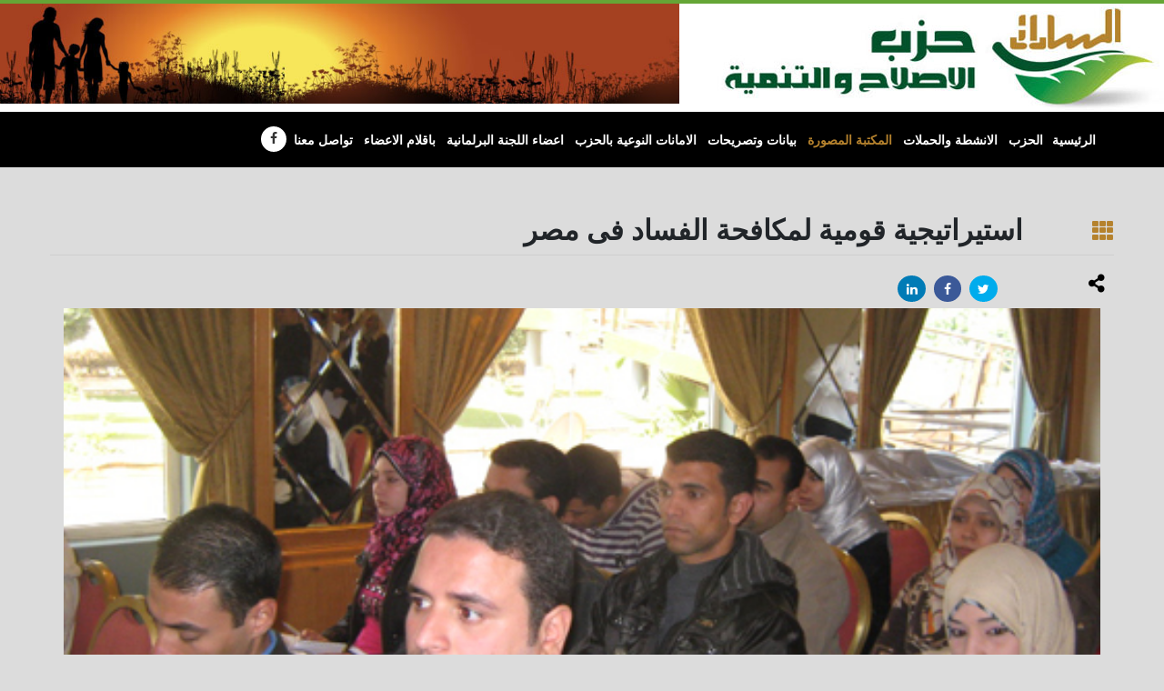

--- FILE ---
content_type: text/html; charset=utf-8
request_url: https://rdpegypt.org/photo_detial.php?par=4&cat_id=14&parent_id=13&type_id=36&par_id=3816
body_size: 22444
content:
<!DOCTYPE html><html dir="rtl"><head><title>::حزب الإصلاح والتنمية - ارشيف الصور - استيراتيجية قومية لمكافحة الفساد فى مصر::</title><meta name="keywords" content="استيراتيجية قومية لمكافحة الفساد فى مصر" /><meta name="description" content="استيراتيجية قومية لمكافحة الفساد فى مصر"><link rel="apple-touch-icon" href="https://rdpegypt.org/rdp/project_img/926.jpg"><meta property="og:title" content="استيراتيجية قومية لمكافحة الفساد فى مصر"><meta property="og:description" content="استيراتيجية قومية لمكافحة الفساد فى مصر"><meta property="og:image" content="https://rdpegypt.org/rdp/project_img/926.jpg"><meta name="twitter:title" content="استيراتيجية قومية لمكافحة الفساد فى مصر"><meta name="twitter:description" content="استيراتيجية قومية لمكافحة الفساد فى مصر"><meta name="twitter:image" content="https://rdpegypt.org/rdp/project_img/926.jpg"><style>.image1 {height: auto;}.image1 img{height: 70vh;width: 120vw;}</style>
<meta charset="utf-8"><meta http-equiv="X-UA-Compatible" content="IE=edge">	<link rel="apple-touch-icon" href="img/logo.png"><link rel="shortcut icon" type="image/x-icon" href="img/logo.png"><meta name="viewport" content="width=device-width, initial-scale=1, minimum-scale=1.0, shrink-to-fit=no"><link href="https://maxcdn.bootstrapcdn.com/font-awesome/4.3.0/css/font-awesome.min.css" rel="stylesheet"><link rel="stylesheet" href="css/bootstrap.min.css"><link rel="stylesheet" href="css/fontawesome-free/css/all.min.css"><link rel="stylesheet" href="css/animate.compat.css"><link rel="stylesheet" href="css/simple-line-icons/css/simple-line-icons.min.css"><link rel="stylesheet" href="css/owl.carousel.min.css"><link rel="stylesheet" href="css/owl.theme.default.min.css"><link rel="stylesheet" href="css/magnific-popup.min.css"><link href="css/animations.min.css" rel="stylesheet" type="text/css" media="all" /><link rel="stylesheet" href="css/theme.css"><link rel="stylesheet" href="css/theme-elements.css"><link rel="stylesheet" href="css/theme-blog.css"><link rel="stylesheet" href="css/theme-shop.css"><!-- Skin CSS --><link id="skinCSS" rel="stylesheet" href="css/default.css">	<link rel="stylesheet" href="css/rs-plugin/css/settings.css"><link rel="stylesheet" href="css/rs-plugin/css/layers.css"><link rel="stylesheet" href="css/rs-plugin/css/navigation.css"><!-- Theme Custom CSS --><link rel="stylesheet" href="css/custom.css"><link rel="stylesheet" href="css/demo-construction-2.css"><link rel="preconnect" href="https://fonts.googleapis.com"><link rel="preconnect" href="https://fonts.gstatic.com" crossorigin><link href="https://fonts.googleapis.com/css2?family=Cairo:wght@900&display=swap" rel="stylesheet"><link rel="stylesheet" href="https://netdna.bootstrapcdn.com/font-awesome/4.3.0/css/font-awesome.min.css">
<link rel="stylesheet" type="text/css" href="dist/jssocials.css" /><link rel="stylesheet" type="text/css" href="dist/jssocials-theme-flat.css" /><!-- Head Libs --><script src="vendor/modernizr/modernizr.min.js"></script></head>
<!-- Demo CSS --><body><div class="body"><header id="header" data-plugin-options="{'stickyEnabled': true, 'stickyEnableOnBoxed': true, 'stickyEnableOnMobile': true, 'stickyStartAt': 122, 'stickySetTop': '-122px', 'stickyChangeLogo': true}">
<div class="header-body border-color-primary box-shadow-none" style="width: 100%;"><div class="header-top header-top-default border-bottom-0 border-top-0" ></div>
<div class="container-fluid" style="max-width:100%;padding:0px;margin:0px"><div  class="row" style="padding:0px;margin:0px"><div class="col-lg-5 col-md-5 col-sm-5 col-xs-12" style="padding:0px;margin:0px;background-color: #fff;"><a href="index.php"><img class="img-fluid"  src="img/logo.jpg"></a></div><div class="col-lg-7 col-md-7 col-sm-7 hidden-xs" style="padding:0px;margin:0px"><img class="img-fluid" src="img/banner.jpg"></div></div></div>
<div class="header-nav-bar bg-primary" data-sticky-header-style="{'minResolution': 991}" data-sticky-header-style-active="{'background-color': 'transparent'}" data-sticky-header-style-deactive="{'background-color': '#0088cc'}"><div class="container" ><div class="header-row"><div class="header-column"><div class="header-row justify-content-end"><div class="header-nav header-nav-links order-2 order-lg-1" data-sticky-header-style="{'minResolution': 991}" data-sticky-header-style-active="{'margin-left': '0px'}" data-sticky-header-style-deactive="{'margin-left': '0'}">
<div class="header-nav-main header-nav-main-square header-nav-main-effect-2 header-nav-main-sub-effect-1"><nav class="collapse"><ul class="nav nav-pills" id="mainNav"><li class="dropdown"> <a href="index.php?cat_id=27&parent_id=0" class="dropdown-item "> الرئيسية</a></li><li class="dropdown "> <a href="#?cat_id=1" class="dropdown-item dropdown-toggle"> الحزب</a><ul  class="dropdown-menu"><li class=""><a class="dropdown-item arabic" href="about_us.php?cat_id=2&parent_id=1&type_id=0">مـن نـحـن</a></li><li class=""><a class="dropdown-item arabic" href="cat_tab1.php?cat_id=4&parent_id=1&type_id=0">الحزب فى المحافظات</a></li><li class=""><a class="dropdown-item arabic" href="high_authority.php?cat_id=5&parent_id=1&type_id=0">اعضاء الهيئة العليا</a></li><li class=""><a class="dropdown-item arabic" href="newss.php?cat_id=3&parent_id=1&type_id=34&tab=#tac3">اخبار الحزب</a></li></ul></li><li class="dropdown "> <a href="#?cat_id=6" class="dropdown-item dropdown-toggle"> الانشطة والحملات</a><ul  class="dropdown-menu"><li class=""><a class="dropdown-item arabic" href="cat_tab.php?cat_id=7&parent_id=6&type_id=0">قائمة الاصلاح </a></li><li class=""><a class="dropdown-item arabic" href="cat_tab.php?cat_id=8&parent_id=6&type_id=0">مياهنا حياتنا </a></li><li class=""><a class="dropdown-item arabic" href="cat_tab.php?cat_id=9&parent_id=6&type_id=0">الصيادين </a></li><li class=""><a class="dropdown-item arabic" href="cat_tab.php?cat_id=10&parent_id=6&type_id=0">مبادرة تنمية الانسان المصرى </a></li><li class=""><a class="dropdown-item arabic" href="cat_tab.php?cat_id=11&parent_id=6&type_id=0">القيادات النسائية </a></li><li class=""><a class="dropdown-item arabic" href="cat_tab1.php?cat_id=12&parent_id=6&type_id=0">انشطة ترفيهة </a></li><li class=""><a class="dropdown-item arabic" href="cat_tab.php?cat_id=31&parent_id=6&type_id=0">الحوار الوطني</a></li><li class=""><a class="dropdown-item arabic" href="cat_tab.php?cat_id=32&parent_id=6&type_id=0">تنسيقية شباب الأحزاب والسياسيين</a></li></ul></li><li  class="dropdown active"> <a href="#?cat_id=13&parent_id=0" class="dropdown-item dropdown-toggle active "> المكتبة المصورة </a><ul  class="dropdown-menu"><li class="active"><a class="dropdown-item arabic" href="photo.php?cat_id=14&parent_id=13&type_id=36&tab=#tac14">ارشيف الصور</a></li><li class=""><a class="dropdown-item arabic" href="videos.php?cat_id=15&parent_id=13&type_id=40&tab=#tac15">ارشيف الفيديو</a></li></ul></li><li class="dropdown"> <a href="data.php?cat_id=16&parent_id=0" class="dropdown-item "> بيانات وتصريحات</a></li><li class="dropdown "> <a href="#?cat_id=17" class="dropdown-item dropdown-toggle"> الامانات النوعية بالحزب</a><ul  class="dropdown-menu"><li class=""><a class="dropdown-item arabic" href="cat_tab.php?cat_id=18&parent_id=17&type_id=0">امانة الاعلام </a></li><li class=""><a class="dropdown-item arabic" href="cat_tab.php?cat_id=19&parent_id=17&type_id=0">التدريب والتثقيف</a></li><li class=""><a class="dropdown-item arabic" href="cat_tab.php?cat_id=20&parent_id=17&type_id=0">الشئون القانونية</a></li><li class=""><a class="dropdown-item arabic" href="cat_tab.php?cat_id=21&parent_id=17&type_id=0">التنظيم والعضوية</a></li><li class=""><a class="dropdown-item arabic" href="cat_tab.php?cat_id=22&parent_id=17&type_id=0">المالية والادارية</a></li><li class=""><a class="dropdown-item arabic" href="cat_tab.php?cat_id=23&parent_id=17&type_id=0">الشباب</a></li></ul></li><li class="dropdown"> <a href="parliament.php?cat_id=28&parent_id=0" class="dropdown-item "> اعضاء اللجنة البرلمانية</a></li><li class="dropdown"> <a href="article.php?cat_id=25&parent_id=0" class="dropdown-item "> باقلام الاعضاء</a></li><li class="dropdown"> <a href="contact_us.php?cat_id=26&parent_id=0" class="dropdown-item "> تواصل معنا</a></li></ul></nav></div>
<ul class="header-social-icons social-icons d-none d-sm-block"><li class="social-icons-facebook"><a href="https://www.facebook.com/rdpegypt" target="_blank" title="Facebook"><i class="fa fa-facebook-f"></i></a></li></ul>										
<button class="btn header-btn-collapse-nav my-2" data-toggle="collapse" data-target=".header-nav-main nav"><i class="fas fa-bars"></i></button>
</div></div></div></div></div></div></div>
</header><div role="main" class="main"><section class="page-header page-header-classic page-header-sm"><div class="container"><div class="row"><div class="col-md-8 order-2 order-md-1 align-self-center p-static"><h1 data-title-border>ارشيف الصور </h1></div></div></div></section>
<div class="container"><div class="row"><div class="col "><div class="portfolio-title"><p>&nbsp;</p><div class="row"><div class="portfolio-nav-all col-lg-1"><a href="photo.php?cat_id=14&parent_id=13&type_id=36&tab=#tac14" data-tooltip data-original-title="الرجوع الى الرئيسية"><i class="fas fa-th"></i></a></div><div class="col-lg-10 text-center"><h2  class="mb-0">استيراتيجية قومية لمكافحة الفساد فى مصر</h2></div></div></div><hr class="solid my-4"><div class="row"><div class="col-md-3 col-sm-3 col-xs-3"><i align ="center" style="text-align: right;vertical-align: bottom;font-size: 20px;margin-top: 4px;margin-right:10px;" class="fas fa-share-alt"></i></div>
<div class="col-md-9 col-sm-9 col-xs-9" align="center" id="shareRoundIcon" style="margin-right: -15%;" class="round-shares"></div></div></div></div><div class="row mb-12"><div class="col-lg-12"><div class="thumb-gallery"><div class="lightbox" data-plugin-options="{'delegate': 'a', 'type': 'image', 'gallery': {'enabled': true}}"><div class="owl-carousel owl-theme manual thumb-gallery-detail show-nav-hover" id="thumbGalleryDetail"><div class="image1"><a href="project_img/3004.JPG"><span class="thumb-info thumb-info-centered-info thumb-info-no-borders text-4"><span class="thumb-info-wrapper text-4"> <img src="project_img/3004.JPG" class="object-fit_cover  img-fluid"><span class="thumb-info-title text-4"><span class="thumb-info-inner text-4"><i class="icon-magnifier icons text-4"></i></span></span></span></span></a></div><div class="image1"><a href="project_img/3005.JPG"><span class="thumb-info thumb-info-centered-info thumb-info-no-borders text-4"><span class="thumb-info-wrapper text-4"> <img src="project_img/3005.JPG" class="object-fit_cover  img-fluid"><span class="thumb-info-title text-4"><span class="thumb-info-inner text-4"><i class="icon-magnifier icons text-4"></i></span></span></span></span></a></div><div class="image1"><a href="project_img/3006.JPG"><span class="thumb-info thumb-info-centered-info thumb-info-no-borders text-4"><span class="thumb-info-wrapper text-4"> <img src="project_img/3006.JPG" class="object-fit_cover  img-fluid"><span class="thumb-info-title text-4"><span class="thumb-info-inner text-4"><i class="icon-magnifier icons text-4"></i></span></span></span></span></a></div><div class="image1"><a href="project_img/3007.JPG"><span class="thumb-info thumb-info-centered-info thumb-info-no-borders text-4"><span class="thumb-info-wrapper text-4"> <img src="project_img/3007.JPG" class="object-fit_cover  img-fluid"><span class="thumb-info-title text-4"><span class="thumb-info-inner text-4"><i class="icon-magnifier icons text-4"></i></span></span></span></span></a></div><div class="image1"><a href="project_img/3008.JPG"><span class="thumb-info thumb-info-centered-info thumb-info-no-borders text-4"><span class="thumb-info-wrapper text-4"> <img src="project_img/3008.JPG" class="object-fit_cover  img-fluid"><span class="thumb-info-title text-4"><span class="thumb-info-inner text-4"><i class="icon-magnifier icons text-4"></i></span></span></span></span></a></div><div class="image1"><a href="project_img/3009.JPG"><span class="thumb-info thumb-info-centered-info thumb-info-no-borders text-4"><span class="thumb-info-wrapper text-4"> <img src="project_img/3009.JPG" class="object-fit_cover  img-fluid"><span class="thumb-info-title text-4"><span class="thumb-info-inner text-4"><i class="icon-magnifier icons text-4"></i></span></span></span></span></a></div><div class="image1"><a href="project_img/3010.JPG"><span class="thumb-info thumb-info-centered-info thumb-info-no-borders text-4"><span class="thumb-info-wrapper text-4"> <img src="project_img/3010.JPG" class="object-fit_cover  img-fluid"><span class="thumb-info-title text-4"><span class="thumb-info-inner text-4"><i class="icon-magnifier icons text-4"></i></span></span></span></span></a></div><div class="image1"><a href="project_img/3011.JPG"><span class="thumb-info thumb-info-centered-info thumb-info-no-borders text-4"><span class="thumb-info-wrapper text-4"> <img src="project_img/3011.JPG" class="object-fit_cover  img-fluid"><span class="thumb-info-title text-4"><span class="thumb-info-inner text-4"><i class="icon-magnifier icons text-4"></i></span></span></span></span></a></div><div class="image1"><a href="project_img/3012.JPG"><span class="thumb-info thumb-info-centered-info thumb-info-no-borders text-4"><span class="thumb-info-wrapper text-4"> <img src="project_img/3012.JPG" class="object-fit_cover  img-fluid"><span class="thumb-info-title text-4"><span class="thumb-info-inner text-4"><i class="icon-magnifier icons text-4"></i></span></span></span></span></a></div><div class="image1"><a href="project_img/3013.JPG"><span class="thumb-info thumb-info-centered-info thumb-info-no-borders text-4"><span class="thumb-info-wrapper text-4"> <img src="project_img/3013.JPG" class="object-fit_cover  img-fluid"><span class="thumb-info-title text-4"><span class="thumb-info-inner text-4"><i class="icon-magnifier icons text-4"></i></span></span></span></span></a></div><div class="image1"><a href="project_img/3014.JPG"><span class="thumb-info thumb-info-centered-info thumb-info-no-borders text-4"><span class="thumb-info-wrapper text-4"> <img src="project_img/3014.JPG" class="object-fit_cover  img-fluid"><span class="thumb-info-title text-4"><span class="thumb-info-inner text-4"><i class="icon-magnifier icons text-4"></i></span></span></span></span></a></div><div class="image1"><a href="project_img/3015.JPG"><span class="thumb-info thumb-info-centered-info thumb-info-no-borders text-4"><span class="thumb-info-wrapper text-4"> <img src="project_img/3015.JPG" class="object-fit_cover  img-fluid"><span class="thumb-info-title text-4"><span class="thumb-info-inner text-4"><i class="icon-magnifier icons text-4"></i></span></span></span></span></a></div><div class="image1"><a href="project_img/3011.JPG"><span class="thumb-info thumb-info-centered-info thumb-info-no-borders text-4"><span class="thumb-info-wrapper text-4"> <img src="project_img/3011.JPG" class="object-fit_cover  img-fluid"><span class="thumb-info-title text-4"><span class="thumb-info-inner text-4"><i class="icon-magnifier icons text-4"></i></span></span></span></span></a></div></div></div></div><div class="owl-carousel owl-theme manual thumb-gallery-thumbs mt" id="thumbGalleryThumbs"><div><img  style="width: 25vw;height:25vh;object-fit: cover;"  src="project_img/3004.JPG" class="img-fluid cur-pointer"></div><div><img  style="width: 25vw;height:25vh;object-fit: cover;"  src="project_img/3005.JPG" class="img-fluid cur-pointer"></div><div><img  style="width: 25vw;height:25vh;object-fit: cover;"  src="project_img/3006.JPG" class="img-fluid cur-pointer"></div><div><img  style="width: 25vw;height:25vh;object-fit: cover;"  src="project_img/3007.JPG" class="img-fluid cur-pointer"></div><div><img  style="width: 25vw;height:25vh;object-fit: cover;"  src="project_img/3008.JPG" class="img-fluid cur-pointer"></div><div><img  style="width: 25vw;height:25vh;object-fit: cover;"  src="project_img/3009.JPG" class="img-fluid cur-pointer"></div><div><img  style="width: 25vw;height:25vh;object-fit: cover;"  src="project_img/3010.JPG" class="img-fluid cur-pointer"></div><div><img  style="width: 25vw;height:25vh;object-fit: cover;"  src="project_img/3011.JPG" class="img-fluid cur-pointer"></div><div><img  style="width: 25vw;height:25vh;object-fit: cover;"  src="project_img/3012.JPG" class="img-fluid cur-pointer"></div><div><img  style="width: 25vw;height:25vh;object-fit: cover;"  src="project_img/3013.JPG" class="img-fluid cur-pointer"></div><div><img  style="width: 25vw;height:25vh;object-fit: cover;"  src="project_img/3014.JPG" class="img-fluid cur-pointer"></div><div><img  style="width: 25vw;height:25vh;object-fit: cover;"  src="project_img/3015.JPG" class="img-fluid cur-pointer"></div><div><img  style="width: 25vw;height:25vh;object-fit: cover;"  src="project_img/3011.JPG" class="img-fluid cur-pointer"></div></div></div></div></div></div></div></div></div><footer id="footer" class=" border-top-0" style="background-color: #fff;">
<div class="container pt-1"><div class="row py-2 text-center text-lg-right"><div class="col-md-2 col-sm-2 col-xs-12"><img src="img/logo-footer.png" alt="Logo" class="img-fluid pr-lg-5 mb-4 mb-lg-0"></div>
<div class="col-md-3 col-sm-3 col-xs-12"><div class="footer-social-links"><a href="" data-toggle="modal" data-target="#myModal" target="_blank"><i class="fa fa-map-marker"></i></a><a href="tel:٠١٠١٧٠٠٤١٤٥"  target="_blank"><i class="fa fa-phone"></i></a><a href="mailto:info@rdpegypt.org" target="_blank"><i class="icon-envelope icons"></i></a><a href="https://www.facebook.com/rdpegypt" target="_blank"><i class="fa fa-facebook-f"></i></a></div></div>
<div class="col-md-4 col-sm-4 col-xs-6"><p><i style="color: #000;" class="fa fa-angle-left top-8"></i>&nbsp;&nbsp; <a class="link-hover-style-1" href="about_us.php?cat_id=2&parent_id=1&type_id=0">عن الحزب</a></p>	<p><i style="color: #000;" class="fa fa-angle-left top-8"></i>&nbsp;&nbsp; <a class="link-hover-style-1" href="newss.php?cat_id=3&parent_id=1&type_id=34&tab=#tac3">اخبار الحزب</a></p><p><i style="color: #000;" class="fa fa-angle-left top-8"></i>&nbsp;&nbsp; <a class="link-hover-style-1" href="photo.php?cat_id=14&parent_id=13&type_id=36&tab=#tac14">ارشيف الصور</a></p></div>
<div class="col-md-3 col-sm-3 col-xs-6"><p><i style="color: #000;" class="fa fa-angle-left top-8"></i> &nbsp;&nbsp;<a class="link-hover-style-1" href="videos.php?cat_id=15&parent_id=13&type_id=40&tab=#tac15">ارشيف الفيديو</a></p><p><i style="color: #000;" class="fa  fa-angle-left top-8"></i>&nbsp;&nbsp; <a class="link-hover-style-1" href="data.php?cat_id=16&parent_id=0">بيانات وتصريحات</a></p><p><i style="color: #000;" class="fa  fa-angle-left top-8"></i> &nbsp;&nbsp;<a class="link-hover-style-1" href="parliament.php?cat_id=28&parent_id=0">اعضاء الهيئة البرلمانية</a></p></div></div>
<div class="footer-copyright footer-copyright-style-2"><div class="container" style="margin: 0px; padding:0px;max-width: 100%;"><div class="row" style="margin: 0px; padding:0px;"><div class="col-lg-12 d-flex align-items-center justify-content-center mb-4 mb-lg-0 pt-4 pt-lg-0"><p>جميع الحقوق محفوظة لحزب الإصلاح والتنمية 2011 ©</p></div></div></div></div>
</footer>                  
<!-- The Modal --><div class="modal" id="myModal"><div class="modal-dialog"><div class="modal-content">    
<!-- Modal Header --><div class="modal-header"><h4 class="modal-title">العنوان</h4><button type="button" class="close" data-dismiss="modal">&times;</button></div>  
<!-- Modal body --><div class="modal-body"> 28 شارع سمير مختار - أرض الجولف - القاهرة - مصر </div>
<!-- Modal footer --><div class="modal-footer"><button type="button" class="btn btn-outline btn-primary rounded-0  font-weight-semibold" data-dismiss="modal">اغلاق</button></div></div></div></div>
</div>
<script src="js/jquery.min.js"></script><script src="js/jquery.appear.min.js"></script><script src="js/jquery.easing.min.js"></script><script src="js/popper.min.js"></script><script src="js/bootstrap.min.js"></script><script src="js/jquery.isotope.min.js"></script><script src="js/owl.carousel.min.js"></script><script src="js/jquery.magnific-popup.min.js"></script><script src="js/animations.min.js" type="text/javascript"></script><script src="js/appear.min.js" type="text/javascript"></script><script src="js/jquery.flipshow.min.js"></script><script src="js/popper.min.js"></script><script src="js/theme.js"></script><script src="js/custom.js"></script><script src="js/theme.init.js"></script><script src="js/persianNum.jquery-2.js"></script><script src="js/demo-finance.js"></script><script src="js/examples.carousels.js"></script>	<script src="js/demo-construction.js"></script>	<script src="js/paginathing.js"></script><script src="dist/jssocials.js"></script>
<script>$(document).ready(function(){$('body').persianNum();})</script><script type="text/javascript">var gaJsHost = (("https:" == document.location.protocol) ? "https://ssl." : "http://www.");
document.write(unescape("%3Cscript src='" + gaJsHost + "google-analytics.com/ga.js' type='text/javascript'%3E%3C/script%3E"));
</script><script type="text/javascript">try {var pageTracker = _gat._getTracker("UA-6881322-2");pageTracker._trackPageview();} catch(err) {}</script>


<script>$(function() {$("#shareRoundIcon").jsSocials({url: "https://rdpegypt.org/rdp/photo_detial.php?par=4&cat_id=14&parent_id=13&par_id=3816&type_id=36",showLabel: false,showCount: false,shareIn: "popup",shares: ["twitter", "facebook", "linkedin"]});});</script>
</body></html>